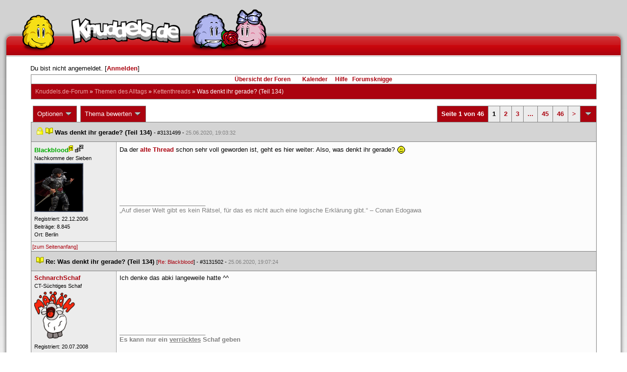

--- FILE ---
content_type: text/html; charset=latin1
request_url: https://forum.knuddels.de/ubbthreads.php?ubb=showflat&Number=3134870&page=1
body_size: 12702
content:
<!DOCTYPE HTML PUBLIC "-//W3C//DTD HTML 4.01//EN" "http://www.w3.org/TR/html4/strict.dtd">
<html>
<head>
	<title>Was denkt ihr gerade? (Teil 134) - Knuddels.de-Forum</title>
	<script type="text/javascript">
        var gaProperty = 'UA-34185161-1';

        // Disable tracking if the opt-out cookie exists.
        var disableStr = 'ga-disable-' + gaProperty;
        if (document.cookie.indexOf(disableStr + '=true') > -1) {
            window[disableStr] = true;
        }
    </script>
<script type="text/javascript">
var _gaq = _gaq || [];
_gaq.push(['_setAccount', 'UA-34185161-1']);
_gaq.push(['_addIgnoredRef', 'knuddel']);
_gaq.push(['_setDomainName', 'knuddels.de']);
_gaq.push(['_anonymizeIp', true]);
_gaq.push(['_trackPageview']);
</script>

<link rel="stylesheet" type="text/css" href="/styles/knigge.css">
<link rel="stylesheet" type="text/css" href="/styles/notepad.css">
<style type='text/css'>
<!--
td.post-content div.post_inner div img {
  vertical-align: bottom !important;
}

td.post-content div.post_inner div img[align=left] {
  margin: 0.5em 0.5em 0.5em 0 !important;
}

td.post-content div.post_inner div img[align=right] {
  margin: 0.5em 0 0.5em 0.5em !important;
}

table.statistiktable {
  border-collapse: collapse;
}

table.statistiktable tr,
table.statistiktable td {
  vertical-align: top;
}

table.statistiktable td {
  padding:  0.2em;
  border-top: 1px solid black;
}

table.statistiktable td.empty {
  border-top: 0px !important;
  width: 1.5em;
}

table.statistiktable td.category {
  border-top: 0px !important;
  font-size: 110%;
  font-weight: bold;
}

tr.notepad_notes_exist td {
  background-image: url('/images/general/default/diagonal%20stripes.gif') ;
  background-repeat: repeat;
}

abbr {
  border-bottom: 1px dotted #aaa !important;
  cursor:        help !important;
}

.globalmodname { color: #104e8b !important; }

img[title="Forumssprecher"] {
	display: none;
}

.profile_career {
  background-color:#F7F7F7;
  border:1px solid #808080;
  padding: 4px;
}
-->
</style><meta name="robots" content="index, follow">
	
	
	<!-- URI:  -->
	<meta http-equiv="Content-Type" content="text/html; charset=latin1" >
	<link rel="stylesheet" href="/styles/Knuddels_Red_1421168283.css?v=7.3.1" type="text/css" >
	<link rel="stylesheet" href="/styles/common.css?v=7.3.1" type="text/css" >
	<link rel="shortcut icon" href="/images/general/default/favicon.ico" >
	
	<script type="text/javascript">
		// <![CDATA[
		var baseurl		= "";
		var fullurl		= "https://forum.knuddels.de";
		var script		= "https://forum.knuddels.de/ubbthreads.php";
		var imagedir		= "general/default";
		var myUid		= '';
		var submitClicked 	= "Dein Beitrag ist bereits abgeschickt. Der Absenden-Knopf ist nun deaktiviert.";
		var open_block		= new Image();
		open_block.src		= baseurl + "/images/general/default/toggle_open.gif";
		var closed_block	= new Image();
		closed_block.src	= baseurl + "/images/general/default/toggle_closed.gif";
		var loadingpreview	= "Lade Vorschau";
		var today		= '23';
		var s_priv		= '';
		var safetyCheckText     = "Sind Sie sicher?";
		var user_time_format    = "";
		var forum_sessioncookie = "de_ubbt_mysess";
		var all_replies_in_one_window = "" == "common_window";
		// ]]>
	</script>
		<script type="text/javascript" src="/ubb_js/ubb_jslib.js?v=7.3.1"></script>
		<script type="text/javascript" src="/ubb_js/notepad.js?v=7.3.1"></script>
		<script type="text/javascript" src="/ubb_js/startup.js?v=7.3.1"></script>
		<script type="text/javascript" src="/ubb_js/showflat.js?v=7.3.1"></script>
		<script type="text/javascript" src="/ubb_js/image.js?v=7.3.1"></script>
		<script type="text/javascript" src="/ubb_js/quickquote.js?v=7.3.1"></script>
		<!-- wrapper-layout css -->
	<meta http-equiv="content-type" content="text/html; charset=utf-8">
	<meta name="description" content="Knuddels.de der Chat: Chatten, Flirten & Verlieben">
	<meta name="keywords" content="forum,threads,topics,user,hilfe,faqchat,chatten,online chat,flirt,single,flirtchat,kontakt,kostenlos,spiele,billard chat,liebe,singles,partner,blind,date,flirten,kostenlose,homepages,fotos,games,partnersuche,foren,forum,knuddeln,knuddels,knuddelz,chatflirt,kuscheln,knutschen,leidenschaft,freunde,kuss,kÃ¼ssen,reden,zungenkuss,lust,dates,livechat,quiz,hangman,kitzeln,spass,chats,chatter,chaten,mafia,spiel,freude,james,spass,suche,knuddel,knuffeln,room,bar,talk,torten werfen">
	<meta name="author" content="Knuddels">
	<meta name="Copyright" content="Knuddels">
	<meta name="content-language" content="de">
	<meta http-equiv="Content-Script-Type" content="text/javascript">
	<meta http-equiv="Content-Style-Type" content="text/css">
	<link rel="shortcut icon" href="/favicon.ico" type="image/x-icon">
	<meta http-equiv="imagetoolbar" content="no">
	<meta name="MSSmartTagsPreventParsing" content="true">
	<meta http-equiv="expires" content="0">
	<meta name="robots" content="index,follow">
	<meta name="revisit-after" content="5 Days">
	<meta name="doc-class" content="Completed">
	<meta name="Rating" content="General">
	<link href="/sf2/b/reset.css" rel="stylesheet" type="text/css">
	<link href="/sf2/b/default.css" rel="stylesheet" type="text/css">
	<link href="/sf2/m/boxes/boxes.css" rel="stylesheet" type="text/css">
	<script src="/sf2/b/yui3/yui/yui-min.js" type="text/javascript"></script>
	<!-- dynamic yui files -->
	<script src="/sf2/b/base.js" type="text/javascript"></script>
	<!-- specific files -->
	<link href="/sf2/f/forum/forum.css" rel="stylesheet" type="text/css">
	<script src="/sf2/b/popuphint.js" type="text/javascript"></script>

	<!-- END wrapper layout css -->


	<!-- Begin Cookie Consent plugin by Silktide - http://silktide.com/cookieconsent -->
	<script type="text/javascript">
// <![CDATA[
    	window.cookieconsent_options = {
			"message":"Cookies helfen uns bei der Bereitstellung unserer Dienste. Durch die Nutzung unserer Dienste erklÃ¤ren Sie sich damit einverstanden, dass wir Cookies setzen.",
			"dismiss":"OK",
			"learnMore":"Mehr erfahren",
			"link":"https://www.knuddels.de/legal/privacy-policy.html",
			"theme":"https://www.knuddels.de/static/base/css/cookie-consent-theme.css"
		};
// ]]>
	</script>
	<script type="text/javascript" src="//s3.amazonaws.com/cc.silktide.com/cookieconsent.latest.min.js"></script>
	<!-- End Cookie Consent plugin -->

</head>
<body class="variant-de forum"  onclick="if(event.which!=3){clearMenus(event)}" onunload='clearSubmit()'>
<!-- new pos of absolute elements -->
<div style="text-align: left;" id="top">
	
	</div> <!-- end wrapper for popup-scripts -->

<!-- wrapper layout html prefix -->
<!-- begin of main part -->
<div id="kbody">
	<div class="yui-skin-sam" id="yuiconsolecontainer">
	</div>
	<div id="kad1">
		<div id="kad1i" style="width:950px;">
		</div>
	</div>
	<div id="kdoc" class="yui-t2 kdoc-navidisabled"> <div id="hd">
		<div id="khd">

			<div class="hdbox">
				<div class="l"></div> <div class="r"></div>
				<div class="content">
					<a href="https://www.knuddels.de/" target="_top" title="Knuddels Chat / Chatroom">	<div id="mascot1" class="mascot1 normal"></div>
						<div class="logo"></div>
						<div class="mascot2"></div>
					</a>
					<ul class="hdm">

					<div id="popupbox">
						<div style="margin: 0pt; width: 19px; height: 10px; font-size: 4px;
float: left;"> </div>
						<div style="margin: 3px 0pt 0pt; width: 267px;
height: 62px; font-size: 11px; float: left;" id="popuphint"></div>
						<div style="margin: 13px 0pt 0pt 25px; width: 65px; height: 50px;
font-size: 11px; float: left;" id="popuparrow"></div>
						<div style="height: 4px; font-size: 4px; float: none; clear: both;"></div>
					</div>
				</div>
				<div class="hr"></div>
			</div>

		</div>
	</div>
		<div id="bd1">
			<div id="bd2">
				<div id="bd3">
					<div id="yui-main">
						<div id="yui-main-border"><div class="border"></div></div>
						<div class="yui-b" id="yui-main-content">
							<div id="kmain">
								<div class="forum">
									<!-- BEGIN forum content, end header.template -->
									<!-- END wrapper layout html prefix -->
									

									
									<div id="content">
										
										<!-- here was the popup-boxes code -->
										<div style="margin: 4px 2.5%; width: 95%;">Du bist nicht angemeldet. [<a href="/ubbthreads.php?ubb=login">Anmelden</a>]
																					</div>

										<table align="center" width="95%" cellpadding="0" cellspacing="0">
											<tr>
												<td>
													<table width="100%" class="t_outer" cellpadding="0" cellspacing="0">
<tr>
<td>
<table width="100%" class="t_inner" cellpadding="0" cellspacing="1">
											<tr>
												<td class="navigation">
													
																																																				<a href="/ubbthreads.php?ubb=cfrm">&Uuml;bersicht der Foren</a> &nbsp;&nbsp;
																											 &nbsp;&nbsp;&nbsp;
																												<a href="/ubbthreads.php?ubb=calendar">Kalender</a> &nbsp;&nbsp;&nbsp;
														
														<a href="/ubbthreads.php?ubb=hilfe">Hilfe</a>&nbsp;&nbsp;

														<a href="/ubbthreads.php?ubb=showflat&amp;Number=338550">Forumsknigge</a>
												</td>
											</tr>
											<tr>
												<td class="breadcrumbs">
				<span style="float:left">
																			 <a href="/ubbthreads.php?ubb=cfrm">Knuddels.de-Forum</a> &raquo; <a href="/ubbthreads.php?ubb=cfrm&amp;c=2">Themen des Alltags</a> &raquo; <a href="/ubbthreads.php?ubb=postlist&amp;Board=54">Kettenthreads</a> &raquo; <h1 style="display: inline; font-size: inherit; font-weight: inherit">Was denkt ihr gerade? (Teil 134)</h1>
												</span>
												</td>
											</tr>
											</table>
</td>
</tr>
</table>


											</td>
											</tr>
											<tr>
												<td>
													<table width="100%" cellpadding="0" cellspacing="0" style="margin-top: -5px">

<tr><td width="100%" class="body_col" valign="top">

<script type="text/javascript">
<!--
var lang = new Object();
lang['NOTES'] = "Notizen";
lang['ERROR_RESPONSE_XML_EMPTY'] = "Antwort-XML war leer!";
lang['ERROR_NO_POST_ID'] = "Antwort-XML enthält keinen Post-ID!";
lang['ERROR_NO_RESULT'] = "Antwort-XML enthält kein result!";
lang['ERROR_INVALID_POST_ID'] = "Ungültiger POST-ID!";
lang['PLEASE_WAIT'] = "Bitte warten";
lang['BUTT_CANCEL'] = "Abbrechen";
lang['ERROR_ADDING_NOTE_FAILED'] = "Beim Hinzufügen ist ein Fehler aufgetreten!";
lang['ERROR_CHANGING_NOTE_FAILED'] = "Beim Hinzufügen ist ein Fehler aufgetreten!";
lang['ERROR_DELETING_NOTE_FAILED'] = "Beim Löschen ist ein Fehler aufgetreten!";
lang['ERROR_CHANGE_NOT_ALLOWED'] = "Sie dürfen diese Notiz nicht (mehr) bearbeiten!";
lang['ERROR_DELETE_NOT_ALLOWED'] = "Sie dürfen diese Notiz nicht (mehr) löschen!";
lang['ERROR_NOTE_BODY_EMPTY'] = "Eine Notiz muss immer Text enthalten!";
lang['ERROR_NO_NOTE_BODY_TRANSMITTED'] = "Fehler: Es wurde kein Notiz-Inhalt übertragen!";
lang['NOTEPAD_NOTE_DELETED'] = "Notiz wurde gelöscht.";
lang['ERROR_SERVER_FORGOT_NOTE'] = "Server-Antwort enthielt keine Notiz! Bitte laden Sie die Seite neu.";
lang['NOTE_LAST_MODIFIED_BY'] = "zuletzt geändert von";
lang['NOTE_LAST_MODIFIED_AT'] = "am";
lang['BUTT_SUBMIT'] = "Absenden";
lang['NO_POPUPS_POSSIBLE'] = "Das Popup konnte nicht geöffnet werden. Bitte überprüfe die Einstellungen deines Browsers und erlaube Popups für das Forum, wenn du die Funktion 'Schnellzitate in gemeinsamem Fenster für alle Threads öffnen' benutzen möchtest!";

var notepad_add_post_notes = 0;
var edit_any_post_notepad = 0;
-->
</script>


<div id="overlaynotepad_overlay" class="overlaynotepad_overlay" style="display: none;"></div>
<div id="overlaynotepad" class="overlaynotepad" style="display: none;"></div>

<div class="controlcontainer">
<div style="float: right;">
<table class="t_standard pagination">
<tr>
<td class="tdheader">Seite 1 von 46</td>
<td class="alt-1">1</td>
<td class="alt-1"><a href="/ubbthreads.php?ubb=showflat&amp;Number=3134870&amp;page=2" title="Gehe zur Seite 2">2</a></td>
<td class="alt-1"><a href="/ubbthreads.php?ubb=showflat&amp;Number=3134870&amp;page=3" title="Gehe zur Seite 3">3</a></td>
<td class="alt-1"><a href="/ubbthreads.php?ubb=showflat&amp;Number=3134870&amp;page=24" title="Gehe zur Seite 24">...</a></td>
<td class="alt-1"><a href="/ubbthreads.php?ubb=showflat&amp;Number=3134870&amp;page=45" title="Gehe zur Seite 45">45</a></td>
<td class="alt-1"><a href="/ubbthreads.php?ubb=showflat&amp;Number=3134870&amp;page=46" title="Gehe zur Seite 46">46</a></td>
<td class="alt-1"><a href="/ubbthreads.php?ubb=showflat&amp;Number=3134870&amp;page=2" title="Gehe zur Seite 2">&gt;</a></td>
<td class="tdheader" align="center" style="cursor: pointer" id="pagination_0_control" onclick="showHideMenu('pagination_0_control','pagination_0_popup')" title="Gehe zur Seite..."><img style="vertical-align: middle" src="/images/general/default/toggle_open.gif" alt="" /></td>
</tr>
</table>
</div>
<div id="pagination_0_popup" style="display: none;">
<table class="popup_menu">
<tr><td nowrap='nowrap' class="popup_menu_header">
Gehe zur Seite...
</td></tr>
<tr>
<td class="popup_menu_content noclose" valign="middle">
<label><input type="text" name="gotopaginate" id="gotopagination_0" size="4" class="form-input" /> <input type="submit" name="textsearch" value="Los" onclick="goto_page('showflat&amp;Number=3134870&amp;page=','gotopagination_0'); return false;" class="form-button" /></label>
</td>
</tr>
</table>
</div>
</div>
<table cellpadding="0" cellspacing="0" class="controlcontainer">
<tr>


<td style="padding-right: 3px;">
<table class="t_standard">
<tr>
<td class="tdheader" style="cursor: pointer" id="options_control" onclick="showHideMenu('options_control','options_popup')">
Optionen <img style="vertical-align: middle" src="/images/general/default/toggle_open.gif" alt="" />
</td>
</tr>
</table>

</td>

<td style="padding-right: 3px;">
<table class="t_standard">
<tr>
<td class="tdheader" style="cursor: pointer" id="rating_control" onclick="showHideMenu('rating_control','rating_popup')">
Thema bewerten <img style="vertical-align: middle" src="/images/general/default/toggle_open.gif" alt="" />
</td>
</tr>
</table>
</td>


</tr>
</table>

<table width="100%" class="t_outer noymargins" cellpadding="0" cellspacing="0" >
  <tr>
    <td>
      <table width="100%" class="t_inner noymargins" cellpadding="0" cellspacing="0" id="actualthreadcontent">
        
<tr id="Post3131499">
        <td colspan="2" class="subjecttable">
                      <img src="/images/general/default/lock.gif" alt="" />
                                <a href="/ubbthreads.php?ubb=showflat&amp;Number=3131499#Post3131499"
              ><img src="/images/icons/default/book.gif" alt="" /></a>
          <b>Was denkt ihr gerade? (Teil 134)</b>
                      
                    <span class="small">
          
            - <span id="number3131499">#3131499</span> - <span class="date">25.06.2020, 19:03:32</span>
          </span>
        </td>
      </tr>

      <tr>
        <td width="15%" valign="top" class="author-content" style="max-width:200px;">
          <b><span id="menu_control_3131499"><a href="javascript:void(0);" onclick="showHideMenu('menu_control_3131499','profile_popup_3131499');"><span style="color: #00aa00"><span style="word-wrap: break-word">Blackblood</span></span></a><img src='/images/general/default/mod.gif' alt='Moderator' title='Moderator' border='0' /> <img src='/images/general/default/inactive.gif' alt='inaktiv' title='inaktiv' border='0' /></span></b> 
                    <span class="small">
                                      <br />
              &#8203;Nachkomme der Sieben
                                    <br />
            <img src="/images/avatars/uploads/818659.jpg" alt="" width="100" height="100" class="avatar" />
            <br />
            Registriert:  22.12.2006
                          <br />
              Beitr&auml;ge: 8.845
                                      <br />
              Ort: Berlin
                                  </span>
        </td>
        <td width="85%" class="post-content"
                    valign="top">
          <div class="post_inner">
            <div id="body0">Da der <a href="https://forum.knuddels.de/ubbthreads.php?ubb=showflat&amp;Number=3131500#Post3131500"  rel="nofollow" target="_blank">alte Thread</a> schon sehr voll geworden ist, geht es hier weiter: Also, was denkt ihr gerade? <img src="/images/graemlins/default/smile.gif" alt=":-)" title="glücklich" height="18" width="18" /></div>
            

            
       	                              <div class="signature">_________________________<br />„Auf dieser Welt gibt es kein Rätsel, für das es nicht auch eine logische Erklärung gibt.“ – Conan Edogawa<br /></div>
                        <br />
          </div>
        </td>
      </tr>
      <tr>
        <td class="post_top_link" valign="bottom">
          <a href="#top">[zum Seitenanfang]</a>
        </td>
        <td class="post-options" valign="bottom" align="right">
          &nbsp;
        </td>
      </tr>

  
<tr id="Post3131502">
        <td colspan="2" class="subjecttable">
                                <a href="/ubbthreads.php?ubb=showflat&amp;Number=3131502#Post3131502"
              ><img src="/images/icons/default/book.gif" alt="" /></a>
          <b>Re: Was denkt ihr gerade? (Teil 134)</b>
                    <span class="small">
          [<a href="/ubbthreads.php?ubb=showflat&amp;Number=3131499#Post3131499" target="_blank"  rel="nofollow">Re: Blackblood</a>]
            - <span id="number3131502">#3131502</span> - <span class="date">25.06.2020, 19:07:24</span>
          </span>
        </td>
      </tr>

      <tr>
        <td width="15%" valign="top" class="author-content" style="max-width:200px;">
          <b><span id="menu_control_3131502"><a href="javascript:void(0);" onclick="showHideMenu('menu_control_3131502','profile_popup_3131502');"><span style="word-wrap: break-word">SchnarchSchaf</span></a></span></b> 
                    <span class="small">
                                      <br />
              CT-S&uuml;&#8203;chtig&#8203;es Sc&#8203;haf&#8203;
                                    <br />
            <img src="/images/avatars/uploads/1205820.gif" alt="" width="85" height="100" class="avatar" />
            <br />
            Registriert:  20.07.2008
                          <br />
              Beitr&auml;ge: 262
                                      <br />
              Ort: Medamana
                                  </span>
        </td>
        <td width="85%" class="post-content"
                    valign="top">
          <div class="post_inner">
            <div id="body1">Ich denke das abki langeweile hatte ^^</div>
            

            
       	                              <div class="signature">_________________________<br /><span style="font-weight: bold">Es kann nur ein <span style="text-decoration: underline">verrücktes</span> Schaf geben</span><br /><br /><div class="ubbcode-block"><div class="ubbcode-header">Zitat:</div><div class="ubbcode-body"><span style="font-weight: bold"><span style="color: red">„Ich bin um 9 zurück. Und kratz‘ die Katze von der Wand!“</span></span></div></div></div>
                        <br />
          </div>
        </td>
      </tr>
      <tr>
        <td class="post_top_link" valign="bottom">
          <a href="#top">[zum Seitenanfang]</a>
        </td>
        <td class="post-options" valign="bottom" align="right">
          &nbsp;
        </td>
      </tr>

<tr id="Post3131508">
        <td colspan="2" class="subjecttable">
                                <a href="/ubbthreads.php?ubb=showflat&amp;Number=3131508#Post3131508"
              ><img src="/images/icons/default/book.gif" alt="" /></a>
          <b>Re: Was denkt ihr gerade? (Teil 134)</b>
                    <span class="small">
          [<a href="/ubbthreads.php?ubb=showflat&amp;Number=3131502#Post3131502" target="_blank"  rel="nofollow">Re: SchnarchSchaf</a>]
            - <span id="number3131508">#3131508</span> - <span class="date">25.06.2020, 19:35:44</span>
          </span>
        </td>
      </tr>

      <tr>
        <td width="15%" valign="top" class="author-content" style="max-width:200px;">
          <b><span id="menu_control_3131508"><a href="javascript:void(0);" onclick="showHideMenu('menu_control_3131508','profile_popup_3131508');"><span style="word-wrap: break-word">QueenBeast</span></a></span></b> 
                    <span class="small">
                                                <br />
            <img src="/images/avatars/uploads/2031161.gif" alt="" width="100" height="75" class="avatar" />
            <br />
            Registriert:  22.07.2018
                          <br />
              Beitr&auml;ge: 775
                                              </span>
        </td>
        <td width="85%" class="post-content"
                    valign="top">
          <div class="post_inner">
            <div id="body2">Snickers oder Mars?<br /><br />Der Snickers-Riegel riecht angenehm nussig, Mars hat keinen signifikanten Geruch. Der Geschmack beider Riegel ist sehr süß. Snickers hat einen starken Erdnussgeschmack, gefolgt von karamelligem Nachgeschmack.<br /><br />Ich glaube ich bin überfordert.  <img src="/images/graemlins/default/confused.gif" alt="?-)" title="confused" height="20" width="18" /></div>
            

            
       	                              <div class="signature">_________________________<br />Ein <span style="color: #CC33CC"><span style="font-weight: bold">freundliches Wort</span></span> kostet nichts, und dennoch ist es <span style="color: #CC33CC"> <span style="font-weight: bold">das Schönste</span></span> aller Geschenke.</div>
                        <br />
          </div>
        </td>
      </tr>
      <tr>
        <td class="post_top_link" valign="bottom">
          <a href="#top">[zum Seitenanfang]</a>
        </td>
        <td class="post-options" valign="bottom" align="right">
          &nbsp;
        </td>
      </tr>

<tr id="Post3131534">
        <td colspan="2" class="subjecttable">
                                <a href="/ubbthreads.php?ubb=showflat&amp;Number=3131534#Post3131534"
              ><img src="/images/icons/default/book.gif" alt="" /></a>
          <b>Re: Was denkt ihr gerade? (Teil 134)</b>
                    <span class="small">
          [<a href="/ubbthreads.php?ubb=showflat&amp;Number=3131508#Post3131508" target="_blank"  rel="nofollow">Re: QueenBeast</a>]
            - <span id="number3131534">#3131534</span> - <span class="date">25.06.2020, 22:24:10</span>
          </span>
        </td>
      </tr>

      <tr>
        <td width="15%" valign="top" class="author-content" style="max-width:200px;">
          <b>Der Benny Do</b> 
                    <span class="small">
                                      <br />
              Nicht registriert
                                    <br />
            
            <br />
            
                          <br />
              
                                              </span>
        </td>
        <td width="85%" class="post-content"
                    valign="top">
          <div class="post_inner">
            <div id="body3">Es macht RUMS RUMS RUMS RUMS RUMS RUMS RUMS RUMS RUMS und der Bass <span style="color: green"><span style="font-style: italic">&gt;zensiert&lt;</span></span> der Bass <span style="color: green"><span style="font-style: italic">&gt;zensiert&lt;</span></span> der Bass <span style="color: green"><span style="font-style: italic">&gt;zensiert&lt;</span></span> RUMS RUMS RUMS RUMS RUMS Keiner <span style="color: green"><span style="font-style: italic">&gt;zensiert&lt;</span></span> so gut wie der Bass <span style="color: green"><span style="font-style: italic">&gt;zensiert&lt;</span></span> RUMS RUMS RUMS RUMS RUMS <br />Scheiße dabei ist morgen erst geburtstag aber ich will <span style="color: green"><span style="font-style: italic">&gt;zensiert&lt;</span></span> nein ich will RUMS RUMS RUMS !!!</div>
            

            
       	                  <div style="clear: both;"><span class="edited-wording"><br /><br /><span class="small"><em>Bearbeitet von abki (<span class="date">25.06.2020, 22:51:10</span>)<br />Bearbeitungsgrund: Vulgäre Wortwahl entfernt.</em></span></span></div>
                                    <br />
          </div>
        </td>
      </tr>
      <tr>
        <td class="post_top_link" valign="bottom">
          <a href="#top">[zum Seitenanfang]</a>
        </td>
        <td class="post-options" valign="bottom" align="right">
          &nbsp;
        </td>
      </tr>

<tr id="Post3131541">
        <td colspan="2" class="subjecttable">
                                <a href="/ubbthreads.php?ubb=showflat&amp;Number=3131541#Post3131541"
              ><img src="/images/icons/default/book.gif" alt="" /></a>
          <b>Re: Was denkt ihr gerade? (Teil 134)</b>
                    <span class="small">
          [<a href="/ubbthreads.php?ubb=showflat&amp;Number=3131534#Post3131534" target="_blank"  rel="nofollow">Re: </a>]
            - <span id="number3131541">#3131541</span> - <span class="date">26.06.2020, 00:25:42</span>
          </span>
        </td>
      </tr>

      <tr>
        <td width="15%" valign="top" class="author-content" style="max-width:200px;">
          <b><span id="menu_control_3131541"><a href="javascript:void(0);" onclick="showHideMenu('menu_control_3131541','profile_popup_3131541');"><span style="word-wrap: break-word">sweet-chica24</span></a></span></b> 
                    <span class="small">
                                      <br />
              &#8203;Meow.
                                    <br />
            <img src="/images/avatars/uploads/1336638.png" alt="" width="99" height="97" class="avatar" />
            <br />
            Registriert:  05.05.2009
                          <br />
              Beitr&auml;ge: 2.541
                                      <br />
              Ort: Nürnberg
                                  </span>
        </td>
        <td width="85%" class="post-content"
                    valign="top">
          <div class="post_inner">
            <div id="body4">Wieso hab ich das nun geladen... das macht mir Hunger.</div>
            

            
       	                              <div class="signature">_________________________<br /><span style="font-style: italic">I escape, but I carry you with me.</span></div>
                        <br />
          </div>
        </td>
      </tr>
      <tr>
        <td class="post_top_link" valign="bottom">
          <a href="#top">[zum Seitenanfang]</a>
        </td>
        <td class="post-options" valign="bottom" align="right">
          &nbsp;
        </td>
      </tr>

<tr id="Post3131581">
        <td colspan="2" class="subjecttable">
                                <a href="/ubbthreads.php?ubb=showflat&amp;Number=3131581#Post3131581"
              ><img src="/images/icons/default/book.gif" alt="" /></a>
          <b>Re: Was denkt ihr gerade? (Teil 134)</b>
                    <span class="small">
          [<a href="/ubbthreads.php?ubb=showflat&amp;Number=3131541#Post3131541" target="_blank"  rel="nofollow">Re: sweet-chica24</a>]
            - <span id="number3131581">#3131581</span> - <span class="date">26.06.2020, 14:54:13</span>
          </span>
        </td>
      </tr>

      <tr>
        <td width="15%" valign="top" class="author-content" style="max-width:200px;">
          <b><span id="menu_control_3131581"><a href="javascript:void(0);" onclick="showHideMenu('menu_control_3131581','profile_popup_3131581');"><span style="color: #00aa00"><span style="word-wrap: break-word">Plueschzombie</span></span></a><img src='/images/general/default/mod.gif' alt='Moderator' title='Moderator' border='0' /></span></b> 
                    <span class="small">
                                      <br />
              &#8203;Kr&uuml;mel.
                                    <br />
            <img src="/images/avatars/uploads/1990893.jpg" alt="" width="100" height="100" class="avatar" />
            <br />
            Registriert:  15.10.2017
                          <br />
              Beitr&auml;ge: 951
                                              </span>
        </td>
        <td width="85%" class="post-content"
                    valign="top">
          <div class="post_inner">
            <div id="body5">Paar Stündchen noch schlafen &amp; dann heißt es Nachtdienst..</div>
            

            
       	                              <div class="signature">_________________________<br />» aspera ad astra «</div>
                        <br />
          </div>
        </td>
      </tr>
      <tr>
        <td class="post_top_link" valign="bottom">
          <a href="#top">[zum Seitenanfang]</a>
        </td>
        <td class="post-options" valign="bottom" align="right">
          &nbsp;
        </td>
      </tr>

<tr id="Post3131625">
        <td colspan="2" class="subjecttable">
                                <a href="/ubbthreads.php?ubb=showflat&amp;Number=3131625#Post3131625"
              ><img src="/images/icons/default/book.gif" alt="" /></a>
          <b>Re: Was denkt ihr gerade? (Teil 134)</b>
                    <span class="small">
          [<a href="/ubbthreads.php?ubb=showflat&amp;Number=3131581#Post3131581" target="_blank"  rel="nofollow">Re: Plueschzombie</a>]
            - <span id="number3131625">#3131625</span> - <span class="date">26.06.2020, 22:51:51</span>
          </span>
        </td>
      </tr>

      <tr>
        <td width="15%" valign="top" class="author-content" style="max-width:200px;">
          <b><span id="menu_control_3131625"><a href="javascript:void(0);" onclick="showHideMenu('menu_control_3131625','profile_popup_3131625');"><span style="color: #00aa00"><span style="word-wrap: break-word">Saxophant</span></span></a></span></b> 
                    <span class="small">
                                                <br />
            <img src="/images/avatars/uploads/1655916.png" alt="" width="99" height="100" class="avatar" />
            <br />
            Registriert:  02.12.2011
                          <br />
              Beitr&auml;ge: 4.938
                                      <br />
              Ort: RLP
                                  </span>
        </td>
        <td width="85%" class="post-content"
                    valign="top">
          <div class="post_inner">
            <div id="body6">Warum muss man Dinge lernen? Kann das nicht einfach instinktiv verankert sein?</div>
            

            
       	                            <br />
          </div>
        </td>
      </tr>
      <tr>
        <td class="post_top_link" valign="bottom">
          <a href="#top">[zum Seitenanfang]</a>
        </td>
        <td class="post-options" valign="bottom" align="right">
          &nbsp;
        </td>
      </tr>

<tr id="Post3131634">
        <td colspan="2" class="subjecttable">
                                <a href="/ubbthreads.php?ubb=showflat&amp;Number=3131634#Post3131634"
              ><img src="/images/icons/default/book.gif" alt="" /></a>
          <b>Re: Was denkt ihr gerade? (Teil 134)</b>
                    <span class="small">
          [<a href="/ubbthreads.php?ubb=showflat&amp;Number=3131625#Post3131625" target="_blank"  rel="nofollow">Re: Saxophant</a>]
            - <span id="number3131634">#3131634</span> - <span class="date">27.06.2020, 09:04:26</span>
          </span>
        </td>
      </tr>

      <tr>
        <td width="15%" valign="top" class="author-content" style="max-width:200px;">
          <b><span id="menu_control_3131634"><a href="javascript:void(0);" onclick="showHideMenu('menu_control_3131634','profile_popup_3131634');"><span style="word-wrap: break-word">Niveauvoll</span></a></span></b> 
                    <span class="small">
                                      <br />
              &#8203;Susitionell.
                                    <br />
            <img src="/images/avatars/uploads/1781744.jpg" alt="" width="100" height="100" class="avatar" />
            <br />
            Registriert:  16.04.2014
                          <br />
              Beitr&auml;ge: 864
                                              </span>
        </td>
        <td width="85%" class="post-content"
                    valign="top">
          <div class="post_inner">
            <div id="body7">Die Gespräche von vier Grundschülern  morgens um halb sieben haben sehr viel mehr Niveau als ein Interview von Donald Trump.<br /><br />Exklusiv für Sie an einem Samstag getestet.</div>
            

            
       	                              <div class="signature">_________________________<br />Künstliche Intelligenz ist kein Schutz vor natürlicher Dummheit.</div>
                        <br />
          </div>
        </td>
      </tr>
      <tr>
        <td class="post_top_link" valign="bottom">
          <a href="#top">[zum Seitenanfang]</a>
        </td>
        <td class="post-options" valign="bottom" align="right">
          &nbsp;
        </td>
      </tr>

<tr id="Post3131644">
        <td colspan="2" class="subjecttable">
                                <a href="/ubbthreads.php?ubb=showflat&amp;Number=3131644#Post3131644"
              ><img src="/images/icons/default/book.gif" alt="" /></a>
          <b>Re: Was denkt ihr gerade? (Teil 134)</b>
                    <span class="small">
          [<a href="/ubbthreads.php?ubb=showflat&amp;Number=3131634#Post3131634" target="_blank"  rel="nofollow">Re: Niveauvoll</a>]
            - <span id="number3131644">#3131644</span> - <span class="date">27.06.2020, 12:44:54</span>
          </span>
        </td>
      </tr>

      <tr>
        <td width="15%" valign="top" class="author-content" style="max-width:200px;">
          <b><span id="menu_control_3131644"><a href="javascript:void(0);" onclick="showHideMenu('menu_control_3131644','profile_popup_3131644');"><span style="word-wrap: break-word">root</span></a></span></b> 
                    <span class="small">
                                                <br />
            <img src="/images/avatars/uploads/1596756.png" alt="" width="100" height="100" class="avatar" />
            <br />
            Registriert:  19.03.2011
                          <br />
              Beitr&auml;ge: 1.812
                                              </span>
        </td>
        <td width="85%" class="post-content"
                    valign="top">
          <div class="post_inner">
            <div id="body8">Gelesen, dass Niveauvoll kommentiert hat. Gedanke: &quot;Susi lebt ja doch noch!&quot;</div>
            

            
       	                              <div class="signature">_________________________<br /><span style="color: grey">/</span></div>
                        <br />
          </div>
        </td>
      </tr>
      <tr>
        <td class="post_top_link" valign="bottom">
          <a href="#top">[zum Seitenanfang]</a>
        </td>
        <td class="post-options" valign="bottom" align="right">
          &nbsp;
        </td>
      </tr>

<tr id="Post3131649">
        <td colspan="2" class="subjecttable">
                                <a href="/ubbthreads.php?ubb=showflat&amp;Number=3131649#Post3131649"
              ><img src="/images/icons/default/book.gif" alt="" /></a>
          <b>Re: Was denkt ihr gerade? (Teil 134)</b>
                    <span class="small">
          [<a href="/ubbthreads.php?ubb=showflat&amp;Number=3131644#Post3131644" target="_blank"  rel="nofollow">Re: root</a>]
            - <span id="number3131649">#3131649</span> - <span class="date">27.06.2020, 14:41:29</span>
          </span>
        </td>
      </tr>

      <tr>
        <td width="15%" valign="top" class="author-content" style="max-width:200px;">
          <b>renelovesvany</b> 
                    <span class="small">
                                      <br />
              Nicht registriert
                                    <br />
            
            <br />
            
                          <br />
              
                                              </span>
        </td>
        <td width="85%" class="post-content"
                    valign="top">
          <div class="post_inner">
            <div id="body9">Frage mich aktuell, wann es endlich, wie angekündigt, schneit. </div>
            

            
       	                  <div style="clear: both;"><span class="edited-wording"><br /><br /><span class="small"><em>Bearbeitet von renelovesvany (<span class="date">27.06.2020, 14:42:16</span>)</em></span></span></div>
                                    <br />
          </div>
        </td>
      </tr>
      <tr>
        <td class="post_top_link" valign="bottom">
          <a href="#top">[zum Seitenanfang]</a>
        </td>
        <td class="post-options" valign="bottom" align="right">
          &nbsp;
        </td>
      </tr>

<tr id="Post3131651">
        <td colspan="2" class="subjecttable">
                                <a href="/ubbthreads.php?ubb=showflat&amp;Number=3131651#Post3131651"
              ><img src="/images/icons/default/book.gif" alt="" /></a>
          <b>Re: Was denkt ihr gerade? (Teil 134)</b>
                    <span class="small">
          [<a href="/ubbthreads.php?ubb=showflat&amp;Number=3131649#Post3131649" target="_blank"  rel="nofollow">Re: </a>]
            - <span id="number3131651">#3131651</span> - <span class="date">27.06.2020, 15:35:12</span>
          </span>
        </td>
      </tr>

      <tr>
        <td width="15%" valign="top" class="author-content" style="max-width:200px;">
          <b><span id="menu_control_3131651"><a href="javascript:void(0);" onclick="showHideMenu('menu_control_3131651','profile_popup_3131651');"><span style="word-wrap: break-word">xX Liil Welle &lt;33 Xx</span></a></span></b> 
                    <span class="small">
                                      <br />
              &#8203;One love.
                                    <br />
            <img src="/images/avatars/uploads/1355625.jpg" alt="" width="100" height="75" class="avatar" />
            <br />
            Registriert:  22.06.2009
                          <br />
              Beitr&auml;ge: 3.963
                                              </span>
        </td>
        <td width="85%" class="post-content"
                    valign="top">
          <div class="post_inner">
            <div id="body10"><br />Ein neues Handy, einen Durchschnitt von 1,0 und mein Führerschein den ich jetzt anfangen kann. Was für eine geile Woche, abgesehen von meinem Auto das nicht mehr will. <img src="/images/graemlins/default/laugh.gif" alt=":-D" title="lach" height="18" width="18" /></div>
            

            
       	                            <br />
          </div>
        </td>
      </tr>
      <tr>
        <td class="post_top_link" valign="bottom">
          <a href="#top">[zum Seitenanfang]</a>
        </td>
        <td class="post-options" valign="bottom" align="right">
          &nbsp;
        </td>
      </tr>

<tr id="Post3131657">
        <td colspan="2" class="subjecttable">
                                <a href="/ubbthreads.php?ubb=showflat&amp;Number=3131657#Post3131657"
              ><img src="/images/icons/default/book.gif" alt="" /></a>
          <b>Re: Was denkt ihr gerade? (Teil 134)</b>
                    <span class="small">
          [<a href="/ubbthreads.php?ubb=showflat&amp;Number=3131651#Post3131651" target="_blank"  rel="nofollow">Re: xX Liil Welle &lt;33 Xx</a>]
            - <span id="number3131657">#3131657</span> - <span class="date">27.06.2020, 17:06:20</span>
          </span>
        </td>
      </tr>

      <tr>
        <td width="15%" valign="top" class="author-content" style="max-width:200px;">
          <b><span id="menu_control_3131657"><a href="javascript:void(0);" onclick="showHideMenu('menu_control_3131657','profile_popup_3131657');"><span style="color: #00aa00"><span style="word-wrap: break-word">Plueschzombie</span></span></a><img src='/images/general/default/mod.gif' alt='Moderator' title='Moderator' border='0' /></span></b> 
                    <span class="small">
                                      <br />
              &#8203;Kr&uuml;mel.
                                    <br />
            <img src="/images/avatars/uploads/1990893.jpg" alt="" width="100" height="100" class="avatar" />
            <br />
            Registriert:  15.10.2017
                          <br />
              Beitr&auml;ge: 951
                                              </span>
        </td>
        <td width="85%" class="post-content"
                    valign="top">
          <div class="post_inner">
            <div id="body11">Es geht voran! <img src="/images/graemlins/default/laugh.gif" alt=":-D" title="lach" height="18" width="18" /> &lt;3</div>
            

            
       	                              <div class="signature">_________________________<br />» aspera ad astra «</div>
                        <br />
          </div>
        </td>
      </tr>
      <tr>
        <td class="post_top_link" valign="bottom">
          <a href="#top">[zum Seitenanfang]</a>
        </td>
        <td class="post-options" valign="bottom" align="right">
          &nbsp;
        </td>
      </tr>

<tr id="Post3131669">
        <td colspan="2" class="subjecttable">
                                <a href="/ubbthreads.php?ubb=showflat&amp;Number=3131669#Post3131669"
              ><img src="/images/icons/default/book.gif" alt="" /></a>
          <b>Re: Was denkt ihr gerade? (Teil 134)</b>
                    <span class="small">
          [<a href="/ubbthreads.php?ubb=showflat&amp;Number=3131657#Post3131657" target="_blank"  rel="nofollow">Re: Plueschzombie</a>]
            - <span id="number3131669">#3131669</span> - <span class="date">27.06.2020, 20:11:31</span>
          </span>
        </td>
      </tr>

      <tr>
        <td width="15%" valign="top" class="author-content" style="max-width:200px;">
          <b><span id="menu_control_3131669"><a href="javascript:void(0);" onclick="showHideMenu('menu_control_3131669','profile_popup_3131669');"><span style="word-wrap: break-word">CreativeChaos</span></a></span></b> 
                    <span class="small">
                                      <br />
              &#8203;Chaotisches Menschenkind
                                    <br />
            
            <br />
            Registriert:  29.12.2006
                          <br />
              Beitr&auml;ge: 793
                                              </span>
        </td>
        <td width="85%" class="post-content"
                    valign="top">
          <div class="post_inner">
            <div id="body12">Hachja.</div>
            

            
       	                              <div class="signature">_________________________<br />Da wo die Sprache aufhört,<br />fängt die Musik an!</div>
                        <br />
          </div>
        </td>
      </tr>
      <tr>
        <td class="post_top_link" valign="bottom">
          <a href="#top">[zum Seitenanfang]</a>
        </td>
        <td class="post-options" valign="bottom" align="right">
          &nbsp;
        </td>
      </tr>

<tr id="Post3131747">
        <td colspan="2" class="subjecttable">
                                <a href="/ubbthreads.php?ubb=showflat&amp;Number=3131747#Post3131747"
              ><img src="/images/icons/default/book.gif" alt="" /></a>
          <b>Re: Was denkt ihr gerade? (Teil 134)</b>
                    <span class="small">
          [<a href="/ubbthreads.php?ubb=showflat&amp;Number=3131669#Post3131669" target="_blank"  rel="nofollow">Re: CreativeChaos</a>]
            - <span id="number3131747">#3131747</span> - <span class="date">28.06.2020, 22:28:41</span>
          </span>
        </td>
      </tr>

      <tr>
        <td width="15%" valign="top" class="author-content" style="max-width:200px;">
          <b><span id="menu_control_3131747"><a href="javascript:void(0);" onclick="showHideMenu('menu_control_3131747','profile_popup_3131747');"><span style="word-wrap: break-word">Ich atme ein und RASTE AUS</span></a></span></b> 
                    <span class="small">
                                                <br />
            
            <br />
            Registriert:  17.12.2020
                          <br />
              Beitr&auml;ge: 3.475
                                              </span>
        </td>
        <td width="85%" class="post-content"
                    valign="top">
          <div class="post_inner">
            <div id="body13">Zum Glück geht die Arbeitszeit nicht so schnell rum wie der Urlaub.. sonst wäre ich schon Renter oder tot.</div>
            

            
       	                              <div class="signature">_________________________<br />Wenn man nicht über Tote redet, sterben sie zweimal. </div>
                        <br />
          </div>
        </td>
      </tr>
      <tr>
        <td class="post_top_link" valign="bottom">
          <a href="#top">[zum Seitenanfang]</a>
        </td>
        <td class="post-options" valign="bottom" align="right">
          &nbsp;
        </td>
      </tr>

<tr id="Post3131758">
        <td colspan="2" class="subjecttable">
                                <a href="/ubbthreads.php?ubb=showflat&amp;Number=3131758#Post3131758"
              ><img src="/images/icons/default/book.gif" alt="" /></a>
          <b>Re: Was denkt ihr gerade? (Teil 134)</b>
                    <span class="small">
          [<a href="/ubbthreads.php?ubb=showflat&amp;Number=3131747#Post3131747" target="_blank"  rel="nofollow">Re: </a>]
            - <span id="number3131758">#3131758</span> - <span class="date">28.06.2020, 23:55:43</span>
          </span>
        </td>
      </tr>

      <tr>
        <td width="15%" valign="top" class="author-content" style="max-width:200px;">
          <b><span id="menu_control_3131758"><a href="javascript:void(0);" onclick="showHideMenu('menu_control_3131758','profile_popup_3131758');"><span style="word-wrap: break-word">Soffel</span></a></span></b> 
                                          <span class="small">
                                                <br />
            <img src="/images/avatars/uploads/1459829.png" alt="" width="100" height="100" class="avatar" />
            <br />
            Registriert:  10.02.2010
                          <br />
              Beitr&auml;ge: 3.912
                                              </span>
        </td>
        <td width="85%" class="post-content"
                    valign="top">
          <div class="post_inner">
            <div id="body14">Achso Flirt wird von 250 auf 150 runtergesetzt, aber Ladies only mit 450 Leuten in einem einzigen Channel ist okay.</div>
            

            
       	                            <br />
          </div>
        </td>
      </tr>
      <tr>
        <td class="post_top_link" valign="bottom">
          <a href="#top">[zum Seitenanfang]</a>
        </td>
        <td class="post-options" valign="bottom" align="right">
          &nbsp;
        </td>
      </tr>

<tr id="Post3131796">
        <td colspan="2" class="subjecttable">
                                <a href="/ubbthreads.php?ubb=showflat&amp;Number=3131796#Post3131796"
              ><img src="/images/icons/default/book.gif" alt="" /></a>
          <b>Re: Was denkt ihr gerade? (Teil 134)</b>
                    <span class="small">
          [<a href="/ubbthreads.php?ubb=showflat&amp;Number=3131758#Post3131758" target="_blank"  rel="nofollow">Re: Soffel</a>]
            - <span id="number3131796">#3131796</span> - <span class="date">29.06.2020, 13:20:43</span>
          </span>
        </td>
      </tr>

      <tr>
        <td width="15%" valign="top" class="author-content" style="max-width:200px;">
          <b><span id="menu_control_3131796"><a href="javascript:void(0);" onclick="showHideMenu('menu_control_3131796','profile_popup_3131796');"><span style="color: #00aa00"><span style="word-wrap: break-word">Plueschzombie</span></span></a><img src='/images/general/default/mod.gif' alt='Moderator' title='Moderator' border='0' /></span></b> 
                    <span class="small">
                                      <br />
              &#8203;Kr&uuml;mel.
                                    <br />
            <img src="/images/avatars/uploads/1990893.jpg" alt="" width="100" height="100" class="avatar" />
            <br />
            Registriert:  15.10.2017
                          <br />
              Beitr&auml;ge: 951
                                              </span>
        </td>
        <td width="85%" class="post-content"
                    valign="top">
          <div class="post_inner">
            <div id="body15">Ticketvorverkauf ab 13 Uhr und dann ist Hamburg nicht dabei, weil die Seite es nicht hinbekommt alle Städte gleichzeitig freizuschalten.. nervig.</div>
            

            
       	                              <div class="signature">_________________________<br />» aspera ad astra «</div>
                        <br />
          </div>
        </td>
      </tr>
      <tr>
        <td class="post_top_link" valign="bottom">
          <a href="#top">[zum Seitenanfang]</a>
        </td>
        <td class="post-options" valign="bottom" align="right">
          &nbsp;
        </td>
      </tr>

<tr id="Post3131797">
        <td colspan="2" class="subjecttable">
                                <a href="/ubbthreads.php?ubb=showflat&amp;Number=3131797#Post3131797"
              ><img src="/images/icons/default/book.gif" alt="" /></a>
          <b>Re: Was denkt ihr gerade? (Teil 134)</b>
                    <span class="small">
          [<a href="/ubbthreads.php?ubb=showflat&amp;Number=3131796#Post3131796" target="_blank"  rel="nofollow">Re: Plueschzombie</a>]
            - <span id="number3131797">#3131797</span> - <span class="date">29.06.2020, 13:36:57</span>
          </span>
        </td>
      </tr>

      <tr>
        <td width="15%" valign="top" class="author-content" style="max-width:200px;">
          <b><span id="menu_control_3131797"><a href="javascript:void(0);" onclick="showHideMenu('menu_control_3131797','profile_popup_3131797');"><span style="word-wrap: break-word">sweet-chica24</span></a></span></b> 
                    <span class="small">
                                      <br />
              &#8203;Meow.
                                    <br />
            <img src="/images/avatars/uploads/1336638.png" alt="" width="99" height="97" class="avatar" />
            <br />
            Registriert:  05.05.2009
                          <br />
              Beitr&auml;ge: 2.541
                                      <br />
              Ort: Nürnberg
                                  </span>
        </td>
        <td width="85%" class="post-content"
                    valign="top">
          <div class="post_inner">
            <div id="body16">Pro-Tipp: Gegen den Müdigkeitsblues durch viele verschobene Konzerte 2020 hilft es, wenn man sich einfach jede Menge neue Tickets für weitere Konzerte kauft. Macht arm, aber glücklich.</div>
            

            
       	                              <div class="signature">_________________________<br /><span style="font-style: italic">I escape, but I carry you with me.</span></div>
                        <br />
          </div>
        </td>
      </tr>
      <tr>
        <td class="post_top_link" valign="bottom">
          <a href="#top">[zum Seitenanfang]</a>
        </td>
        <td class="post-options" valign="bottom" align="right">
          &nbsp;
        </td>
      </tr>

<tr id="Post3131855">
        <td colspan="2" class="subjecttable">
                                <a href="/ubbthreads.php?ubb=showflat&amp;Number=3131855#Post3131855"
              ><img src="/images/icons/default/book.gif" alt="" /></a>
          <b>Re: Was denkt ihr gerade? (Teil 134)</b>
                    <span class="small">
          [<a href="/ubbthreads.php?ubb=showflat&amp;Number=3131499#Post3131499" target="_blank"  rel="nofollow">Re: Blackblood</a>]
            - <span id="number3131855">#3131855</span> - <span class="date">30.06.2020, 13:43:14</span>
          </span>
        </td>
      </tr>

      <tr>
        <td width="15%" valign="top" class="author-content" style="max-width:200px;">
          <b>Gelöschter Nutzer</b> 
                    <span class="small">
                                      <br />
              Nicht registriert
                                    <br />
            
            <br />
            
                          <br />
              
                                              </span>
        </td>
        <td width="85%" class="post-content"
                    valign="top">
          <div class="post_inner">
            <div id="body17"><span style="font-style: italic">People who boast about their IQ are losers.</span> (Stephen Hawking) <img src="/images/graemlins/default/smile.gif" alt=":-)" title="glücklich" height="18" width="18" /></div>
            

            
       	                            <br />
          </div>
        </td>
      </tr>
      <tr>
        <td class="post_top_link" valign="bottom">
          <a href="#top">[zum Seitenanfang]</a>
        </td>
        <td class="post-options" valign="bottom" align="right">
          &nbsp;
        </td>
      </tr>

<tr id="Post3131856">
        <td colspan="2" class="subjecttable">
                                <a href="/ubbthreads.php?ubb=showflat&amp;Number=3131856#Post3131856"
              ><img src="/images/icons/default/book.gif" alt="" /></a>
          <b>Re: Was denkt ihr gerade? (Teil 134)</b>
                    <span class="small">
          [<a href="/ubbthreads.php?ubb=showflat&amp;Number=3131855#Post3131855" target="_blank"  rel="nofollow">Re: </a>]
            - <span id="number3131856">#3131856</span> - <span class="date">30.06.2020, 13:52:26</span>
          </span>
        </td>
      </tr>

      <tr>
        <td width="15%" valign="top" class="author-content" style="max-width:200px;">
          <b>SSA David Rossi</b> 
                    <span class="small">
                                      <br />
              Nicht registriert
                                    <br />
            
            <br />
            
                          <br />
              
                                              </span>
        </td>
        <td width="85%" class="post-content"
                    valign="top">
          <div class="post_inner">
            <div id="body18">Ich verstehe diese Schließungs-Politik nicht mehr....</div>
            

            
       	                            <br />
          </div>
        </td>
      </tr>
      <tr>
        <td class="post_top_link" valign="bottom">
          <a href="#top">[zum Seitenanfang]</a>
        </td>
        <td class="post-options" valign="bottom" align="right">
          &nbsp;
        </td>
      </tr>

<tr id="Post3131871">
        <td colspan="2" class="subjecttable">
                                <a href="/ubbthreads.php?ubb=showflat&amp;Number=3131871#Post3131871"
              ><img src="/images/icons/default/book.gif" alt="" /></a>
          <b>Re: Was denkt ihr gerade? (Teil 134)</b>
                    <span class="small">
          [<a href="/ubbthreads.php?ubb=showflat&amp;Number=3131856#Post3131856" target="_blank"  rel="nofollow">Re: </a>]
            - <span id="number3131871">#3131871</span> - <span class="date">30.06.2020, 16:55:46</span>
          </span>
        </td>
      </tr>

      <tr>
        <td width="15%" valign="top" class="author-content" style="max-width:200px;">
          <b>Der Benny Do</b> 
                    <span class="small">
                                      <br />
              Nicht registriert
                                    <br />
            
            <br />
            
                          <br />
              
                                              </span>
        </td>
        <td width="85%" class="post-content"
                    valign="top">
          <div class="post_inner">
            <div id="body19">Was wurde denn nun wieder geschlossen?</div>
            

            
       	                            <br />
          </div>
        </td>
      </tr>
      <tr>
        <td class="post_top_link" valign="bottom">
          <a href="#top">[zum Seitenanfang]</a>
        </td>
        <td class="post-options" valign="bottom" align="right">
          &nbsp;
        </td>
      </tr>

      </table>
    </td>
  </tr>
</table>


<div class="controlcontainerbottom">
<div style="float: right;">
<table class="t_standard pagination">
<tr>
<td class="tdheader">Seite 1 von 46</td>
<td class="alt-1">1</td>
<td class="alt-1"><a href="/ubbthreads.php?ubb=showflat&amp;Number=3134870&amp;page=2" title="Gehe zur Seite 2">2</a></td>
<td class="alt-1"><a href="/ubbthreads.php?ubb=showflat&amp;Number=3134870&amp;page=3" title="Gehe zur Seite 3">3</a></td>
<td class="alt-1"><a href="/ubbthreads.php?ubb=showflat&amp;Number=3134870&amp;page=24" title="Gehe zur Seite 24">...</a></td>
<td class="alt-1"><a href="/ubbthreads.php?ubb=showflat&amp;Number=3134870&amp;page=45" title="Gehe zur Seite 45">45</a></td>
<td class="alt-1"><a href="/ubbthreads.php?ubb=showflat&amp;Number=3134870&amp;page=46" title="Gehe zur Seite 46">46</a></td>
<td class="alt-1"><a href="/ubbthreads.php?ubb=showflat&amp;Number=3134870&amp;page=2" title="Gehe zur Seite 2">&gt;</a></td>
<td class="tdheader" align="center" style="cursor: pointer" id="_control" onclick="showHideMenu('_control','_popup')" title="Gehe zur Seite..."><img style="vertical-align: middle" src="/images/general/default/toggle_open.gif" alt="" /></td>
</tr>
</table>
</div>
<div id="_popup" style="display: none;">
<table class="popup_menu">
<tr><td nowrap='nowrap' class="popup_menu_header">
Gehe zur Seite...
</td></tr>
<tr>
<td class="popup_menu_content noclose" valign="middle">
<label><input type="text" name="gotopaginate" id="goto" size="4" class="form-input" /> <input type="submit" name="textsearch" value="Los" onclick="goto_page('showflat&amp;Number=3134870&amp;page=','goto'); return false;" class="form-button" /></label>
</td>
</tr>
</table>
</div>
</div>

<div id="prev-next-links">
<table cellpadding="0" cellspacing="0" class="controlcontainerbottom">
<tr>
<td style="padding-right: 3px;">
<table class="t_standard">
<tr>
<td class="tdheader">
<a href="/ubbthreads.php?ubb=grabnext&amp;Board=54&amp;mode=showflat&amp;sticky=0&amp;dir=new&amp;posted=1623694081" style="text-decoration: none;" rel="nofollow"><img style="vertical-align: middle" src="/images/general/default/previous.gif" alt="" />
vorheriges Thema</a>
</td>
</tr>
</table>
</td>
<td style="padding-right: 3px;">
<table class="t_standard">
<tr>
<td class="tdheader">
<a href="/ubbthreads.php?ubb=postlist&amp;Board=54&amp;page=" style="text-decoration: none;">
<img style="vertical-align: middle" src="/images/general/default/all.gif" alt="zeige alle Themen" />
Index</a>
</td>
</tr>
</table>
</td>

<td>
<table class="t_standard">
<tr>
<td class="tdheader">
<a href="/ubbthreads.php?ubb=grabnext&amp;Board=54&amp;mode=showflat&amp;sticky=0&amp;dir=old&amp;posted=1623694081" style="text-decoration: none;" rel="nofollow">
n&auml;chstes Thema <img style="vertical-align: middle" src="/images/general/default/next.gif" alt="" />
</a>
</td>
</tr>
</table>
</td>
</tr>
</table>
</div>

<br />


<div id="preview_area" style="display: none;">
  <table width="100%" class="t_outer noymargins" cellpadding="0" cellspacing="0" >
    <tr>
      <td>
        <table width="100%" class="t_inner noymargins" cellpadding="0" cellspacing="0" >
          
        </table>
      </td>
    </tr>
  </table>
</div>



<br />
<div style="float: right" class="small">
	
<form method="post" action="/ubbthreads.php">
<input type="hidden" name="ubb" value="jumper" />
<table cellpadding="0" cellspacing="0">
<tr>
<td>
<label for="board">gehe zu folgendem Forum</label>

<select name="board" id="board" class="form-select">
<option value="c:17">Rund um den Chat ------</option><option value="1" >&nbsp;&nbsp;&nbsp;News rund um Knuddels</option><option value="6" >&nbsp;&nbsp;&nbsp;Hilfe &amp; Fragen zum Chat</option><option value="564" >&nbsp;&nbsp;&nbsp;Veranstaltungen</option><option value="39" >&nbsp;&nbsp;&nbsp;Bugs</option><option value="293" >&nbsp;&nbsp;&nbsp;MyChannels</option><option value="c:14">Das Forum ------</option><option value="77" >&nbsp;&nbsp;&nbsp;News aus dem Forum</option><option value="9" >&nbsp;&nbsp;&nbsp;Hilfe &amp; Fragen zum Forum</option><option value="446" >&nbsp;&nbsp;&nbsp;Archive</option><option value="199" >&nbsp;&nbsp;&nbsp;&nbsp;&nbsp;&nbsp;Adventskalender</option><option value="157" >&nbsp;&nbsp;&nbsp;&nbsp;&nbsp;&nbsp;&nbsp;&nbsp;&nbsp;Adventskalender 2009</option><option value="186" >&nbsp;&nbsp;&nbsp;&nbsp;&nbsp;&nbsp;&nbsp;&nbsp;&nbsp;Adventskalender 2010</option><option value="228" >&nbsp;&nbsp;&nbsp;&nbsp;&nbsp;&nbsp;&nbsp;&nbsp;&nbsp;Adventskalender 2011</option><option value="249" >&nbsp;&nbsp;&nbsp;&nbsp;&nbsp;&nbsp;&nbsp;&nbsp;&nbsp;Adventskalender 2012</option><option value="258" >&nbsp;&nbsp;&nbsp;&nbsp;&nbsp;&nbsp;&nbsp;&nbsp;&nbsp;Adventskalender 2013</option><option value="278" >&nbsp;&nbsp;&nbsp;&nbsp;&nbsp;&nbsp;&nbsp;&nbsp;&nbsp;Adventskalender 2014</option><option value="300" >&nbsp;&nbsp;&nbsp;&nbsp;&nbsp;&nbsp;&nbsp;&nbsp;&nbsp;Adventskalender 2015</option><option value="331" >&nbsp;&nbsp;&nbsp;&nbsp;&nbsp;&nbsp;&nbsp;&nbsp;&nbsp;Adventskalender 2016</option><option value="356" >&nbsp;&nbsp;&nbsp;&nbsp;&nbsp;&nbsp;&nbsp;&nbsp;&nbsp;Adventskalender 2017</option><option value="434" >&nbsp;&nbsp;&nbsp;&nbsp;&nbsp;&nbsp;&nbsp;&nbsp;&nbsp;Adventskalender 2018</option><option value="460" >&nbsp;&nbsp;&nbsp;&nbsp;&nbsp;&nbsp;&nbsp;&nbsp;&nbsp;Adventskalender 2019</option><option value="477" >&nbsp;&nbsp;&nbsp;&nbsp;&nbsp;&nbsp;&nbsp;&nbsp;&nbsp;Adventskalender 2020</option><option value="493" >&nbsp;&nbsp;&nbsp;&nbsp;&nbsp;&nbsp;&nbsp;&nbsp;&nbsp;Adventskalender 2021</option><option value="517" >&nbsp;&nbsp;&nbsp;&nbsp;&nbsp;&nbsp;&nbsp;&nbsp;&nbsp;Adventskalender 2022</option><option value="561" >&nbsp;&nbsp;&nbsp;&nbsp;&nbsp;&nbsp;&nbsp;&nbsp;&nbsp;Adventskalender 2023</option><option value="20" >&nbsp;&nbsp;&nbsp;&nbsp;&nbsp;&nbsp;Beauty &amp; Lifestyle</option><option value="36" >&nbsp;&nbsp;&nbsp;&nbsp;&nbsp;&nbsp;Computer, Multimedia &amp; Technik</option><option value="75" >&nbsp;&nbsp;&nbsp;&nbsp;&nbsp;&nbsp;Esoterik, Mythologie &amp; Astrologie</option><option value="241" >&nbsp;&nbsp;&nbsp;&nbsp;&nbsp;&nbsp;Essen &amp; Trinken</option><option value="116" >&nbsp;&nbsp;&nbsp;&nbsp;&nbsp;&nbsp;Forumsteam</option><option value="15" >&nbsp;&nbsp;&nbsp;&nbsp;&nbsp;&nbsp;Freundschaft, Flirt &amp; Liebe </option><option value="131" >&nbsp;&nbsp;&nbsp;&nbsp;&nbsp;&nbsp;Fu&szlig;ball-EM</option><option value="106" >&nbsp;&nbsp;&nbsp;&nbsp;&nbsp;&nbsp;Fu&szlig;ball-WM</option><option value="7" >&nbsp;&nbsp;&nbsp;&nbsp;&nbsp;&nbsp;Hilfe &amp; Fragen zur Knuddels-HP</option><option value="12" >&nbsp;&nbsp;&nbsp;&nbsp;&nbsp;&nbsp;Klatsch &amp; Tratsch</option><option value="38" >&nbsp;&nbsp;&nbsp;&nbsp;&nbsp;&nbsp;Neue Ideen &amp; Verbesserungsvorschl&auml;ge</option><option value="78" >&nbsp;&nbsp;&nbsp;&nbsp;&nbsp;&nbsp;Philosophie</option><option value="17" >&nbsp;&nbsp;&nbsp;&nbsp;&nbsp;&nbsp;Poesie &amp; Kunst</option><option value="85" >&nbsp;&nbsp;&nbsp;&nbsp;&nbsp;&nbsp;Rund ums Heim</option><option value="21" >&nbsp;&nbsp;&nbsp;&nbsp;&nbsp;&nbsp;Schule, Beruf, Ausbildung &amp; Studium</option><option value="30" >&nbsp;&nbsp;&nbsp;&nbsp;&nbsp;&nbsp;Spiele aller Art</option><option value="31" >&nbsp;&nbsp;&nbsp;&nbsp;&nbsp;&nbsp;Sport</option><option value="74" >&nbsp;&nbsp;&nbsp;&nbsp;&nbsp;&nbsp;Tiere</option><option value="29" >&nbsp;&nbsp;&nbsp;&nbsp;&nbsp;&nbsp;TV, Musik, Kunst &amp; Literatur</option><option value="122" >&nbsp;&nbsp;&nbsp;&nbsp;&nbsp;&nbsp;Wunderwelt Technik</option><option value="52" >&nbsp;&nbsp;&nbsp;&nbsp;&nbsp;&nbsp;Youth Corner</option><option value="c:2">Themen des Alltags ------</option><option value="54" selected="selected">&nbsp;&nbsp;&nbsp;Kettenthreads</option><option value="11" >&nbsp;&nbsp;&nbsp;Talkrunde</option><option value="24" >&nbsp;&nbsp;&nbsp;Humor</option>
</select>
<input type="submit" name="Jump" value="Los" class="form-button" />
</td>
</tr>
</table>
</form>

</div>
	<div class="small subforum_moderators">
		Moderator(en): &nbsp;<a href="/ubbthreads.php?ubb=showprofile&amp;User=1990893" rel="nofollow">Plueschzombie</a>&nbsp;<br /> momentan inaktiv: <a href="/ubbthreads.php?ubb=showprofile&amp;User=818659" style='color: gray; font-style: italic;' title='inaktiv' rel="nofollow">Blackblood</a>, <a href="/ubbthreads.php?ubb=showprofile&amp;User=764418" style='color: gray; font-style: italic;' title='inaktiv' rel="nofollow">hero with sword and shield</a>
	</div>

<div id="options_popup" style="display: none;"><table class="popup_menu">

<tr><td class="popup_menu_content"><a target="_blank" href="/ubbthreads.php?ubb=printthread&amp;Board=54&amp;main=148996&amp;type=thread" rel="nofollow">Thema drucken</a></td></tr>
<tr><td class="popup_menu_content">
<a href="/ubbthreads.php?ubb=showthreaded&amp;Number=3134870&amp;an=" rel="nofollow">zur Baumansicht wechseln</a>
</td></tr>
</table></div>

<script type="text/javascript">registerPopup("options_popup");</script>


<div id="rating_popup" style="display: none;">
<form method="post" action="/ubbthreads.php">
<input type="hidden" name="ubb" value="doratethread" />
<input type="hidden" name="Ratee" value="" />
<input type="hidden" name="Board" value="54" />
<input type="hidden" name="Number" value="3131871" />
<input type="hidden" name="Main" value="148996" />
<input type="hidden" name="what" value="showflat" />
<table class="popup_menu">
<tr><td class='popup_menu_content noclose'><label for="star5"><input id="star5" type="radio" name="rating" value="5" /><img src="/images/general/default/star.gif" alt="*" /><img src="/images/general/default/star.gif" alt="*" /><img src="/images/general/default/star.gif" alt="*" /><img src="/images/general/default/star.gif" alt="*" /><img src="/images/general/default/star.gif" alt="*" /></label></td></tr>
<tr><td class='popup_menu_content noclose'><label for="star4"><input id="star4" type="radio" name="rating" value="4" /><img src="/images/general/default/star.gif" alt="*" /><img src="/images/general/default/star.gif" alt="*" /><img src="/images/general/default/star.gif" alt="*" /><img src="/images/general/default/star.gif" alt="*" /></label></td></tr>
<tr><td class='popup_menu_content noclose'><label for="star3"><input id="star3" type="radio" name="rating" value="3" /><img src="/images/general/default/star.gif" alt="*" /><img src="/images/general/default/star.gif" alt="*" /><img src="/images/general/default/star.gif" alt="*" /></label></td></tr>
<tr><td class='popup_menu_content noclose'><label for="star2"><input id="star2" type="radio" name="rating" value="2" /><img src="/images/general/default/star.gif" alt="*" /><img src="/images/general/default/star.gif" alt="*" /></label></td></tr>
<tr><td class='popup_menu_content noclose'><label for="star1"><input id="star1" type="radio" name="rating" value="1" /><img src="/images/general/default/star.gif" alt="*" /></label></td></tr>
<tr><td class='popup_menu_header' align="center"><input type="submit" name="dorate" value="Bewerte es" class="form-button" /></td></tr>
</table>
</form></div>
<script type="text/javascript">registerPopup("rating_popup");</script>

<div id="profile_popup_3131499" style="display: none;"><table class="popup_menu"><tr><td class="popup_menu_content"><a href="/ubbthreads.php?ubb=showprofile&amp;User=818659" rel="nofollow">Zeige Profil</a></td></tr><tr><td class="popup_menu_content"><a href="/ubbthreads.php?ubb=addfavuser&amp;User=818659&amp;n=3131499&amp;p=1&amp;f=1" rel="nofollow">F&uuml;ge zu Deinen beobachteten Benutzern hinzu</a></td></tr><tr><td class="popup_menu_content"><a href="/ubbthreads.php?ubb=userposts&amp;id=818659" rel="nofollow">Zeige Beitr&auml;ge</a></td></tr></table></div><script type="text/javascript">registerPopup("profile_popup_3131499"); </script><div id="profile_popup_3131502" style="display: none;"><table class="popup_menu"><tr><td class="popup_menu_content"><a href="/ubbthreads.php?ubb=showprofile&amp;User=1205820" rel="nofollow">Zeige Profil</a></td></tr><tr><td class="popup_menu_content"><a href="/ubbthreads.php?ubb=addfavuser&amp;User=1205820&amp;n=3131502&amp;p=1&amp;f=1" rel="nofollow">F&uuml;ge zu Deinen beobachteten Benutzern hinzu</a></td></tr><tr><td class="popup_menu_content"><a href="/ubbthreads.php?ubb=userposts&amp;id=1205820" rel="nofollow">Zeige Beitr&auml;ge</a></td></tr></table></div><script type="text/javascript">registerPopup("profile_popup_3131502"); </script><div id="profile_popup_3131508" style="display: none;"><table class="popup_menu"><tr><td class="popup_menu_content"><a href="/ubbthreads.php?ubb=showprofile&amp;User=2031161" rel="nofollow">Zeige Profil</a></td></tr><tr><td class="popup_menu_content"><a href="/ubbthreads.php?ubb=addfavuser&amp;User=2031161&amp;n=3131508&amp;p=1&amp;f=1" rel="nofollow">F&uuml;ge zu Deinen beobachteten Benutzern hinzu</a></td></tr><tr><td class="popup_menu_content"><a href="/ubbthreads.php?ubb=userposts&amp;id=2031161" rel="nofollow">Zeige Beitr&auml;ge</a></td></tr></table></div><script type="text/javascript">registerPopup("profile_popup_3131508"); </script><div id="profile_popup_3131541" style="display: none;"><table class="popup_menu"><tr><td class="popup_menu_content"><a href="/ubbthreads.php?ubb=showprofile&amp;User=1336638" rel="nofollow">Zeige Profil</a></td></tr><tr><td class="popup_menu_content"><a href="/ubbthreads.php?ubb=addfavuser&amp;User=1336638&amp;n=3131541&amp;p=1&amp;f=1" rel="nofollow">F&uuml;ge zu Deinen beobachteten Benutzern hinzu</a></td></tr><tr><td class="popup_menu_content"><a href="/ubbthreads.php?ubb=userposts&amp;id=1336638" rel="nofollow">Zeige Beitr&auml;ge</a></td></tr></table></div><script type="text/javascript">registerPopup("profile_popup_3131541"); </script><div id="profile_popup_3131581" style="display: none;"><table class="popup_menu"><tr><td class="popup_menu_content"><a href="/ubbthreads.php?ubb=showprofile&amp;User=1990893" rel="nofollow">Zeige Profil</a></td></tr><tr><td class="popup_menu_content"><a href="/ubbthreads.php?ubb=addfavuser&amp;User=1990893&amp;n=3131581&amp;p=1&amp;f=1" rel="nofollow">F&uuml;ge zu Deinen beobachteten Benutzern hinzu</a></td></tr><tr><td class="popup_menu_content"><a href="/ubbthreads.php?ubb=userposts&amp;id=1990893" rel="nofollow">Zeige Beitr&auml;ge</a></td></tr></table></div><script type="text/javascript">registerPopup("profile_popup_3131581"); </script><div id="profile_popup_3131625" style="display: none;"><table class="popup_menu"><tr><td class="popup_menu_content"><a href="/ubbthreads.php?ubb=showprofile&amp;User=1655916" rel="nofollow">Zeige Profil</a></td></tr><tr><td class="popup_menu_content"><a href="/ubbthreads.php?ubb=addfavuser&amp;User=1655916&amp;n=3131625&amp;p=1&amp;f=1" rel="nofollow">F&uuml;ge zu Deinen beobachteten Benutzern hinzu</a></td></tr><tr><td class="popup_menu_content"><a href="/ubbthreads.php?ubb=userposts&amp;id=1655916" rel="nofollow">Zeige Beitr&auml;ge</a></td></tr></table></div><script type="text/javascript">registerPopup("profile_popup_3131625"); </script><div id="profile_popup_3131634" style="display: none;"><table class="popup_menu"><tr><td class="popup_menu_content"><a href="/ubbthreads.php?ubb=showprofile&amp;User=1781744" rel="nofollow">Zeige Profil</a></td></tr><tr><td class="popup_menu_content"><a href="/ubbthreads.php?ubb=addfavuser&amp;User=1781744&amp;n=3131634&amp;p=1&amp;f=1" rel="nofollow">F&uuml;ge zu Deinen beobachteten Benutzern hinzu</a></td></tr><tr><td class="popup_menu_content"><a href="/ubbthreads.php?ubb=userposts&amp;id=1781744" rel="nofollow">Zeige Beitr&auml;ge</a></td></tr></table></div><script type="text/javascript">registerPopup("profile_popup_3131634"); </script><div id="profile_popup_3131644" style="display: none;"><table class="popup_menu"><tr><td class="popup_menu_content"><a href="/ubbthreads.php?ubb=showprofile&amp;User=1596756" rel="nofollow">Zeige Profil</a></td></tr><tr><td class="popup_menu_content"><a href="/ubbthreads.php?ubb=addfavuser&amp;User=1596756&amp;n=3131644&amp;p=1&amp;f=1" rel="nofollow">F&uuml;ge zu Deinen beobachteten Benutzern hinzu</a></td></tr><tr><td class="popup_menu_content"><a href="/ubbthreads.php?ubb=userposts&amp;id=1596756" rel="nofollow">Zeige Beitr&auml;ge</a></td></tr></table></div><script type="text/javascript">registerPopup("profile_popup_3131644"); </script><div id="profile_popup_3131651" style="display: none;"><table class="popup_menu"><tr><td class="popup_menu_content"><a href="/ubbthreads.php?ubb=showprofile&amp;User=1355625" rel="nofollow">Zeige Profil</a></td></tr><tr><td class="popup_menu_content"><a href="/ubbthreads.php?ubb=addfavuser&amp;User=1355625&amp;n=3131651&amp;p=1&amp;f=1" rel="nofollow">F&uuml;ge zu Deinen beobachteten Benutzern hinzu</a></td></tr><tr><td class="popup_menu_content"><a href="/ubbthreads.php?ubb=userposts&amp;id=1355625" rel="nofollow">Zeige Beitr&auml;ge</a></td></tr></table></div><script type="text/javascript">registerPopup("profile_popup_3131651"); </script><div id="profile_popup_3131657" style="display: none;"><table class="popup_menu"><tr><td class="popup_menu_content"><a href="/ubbthreads.php?ubb=showprofile&amp;User=1990893" rel="nofollow">Zeige Profil</a></td></tr><tr><td class="popup_menu_content"><a href="/ubbthreads.php?ubb=addfavuser&amp;User=1990893&amp;n=3131657&amp;p=1&amp;f=1" rel="nofollow">F&uuml;ge zu Deinen beobachteten Benutzern hinzu</a></td></tr><tr><td class="popup_menu_content"><a href="/ubbthreads.php?ubb=userposts&amp;id=1990893" rel="nofollow">Zeige Beitr&auml;ge</a></td></tr></table></div><script type="text/javascript">registerPopup("profile_popup_3131657"); </script><div id="profile_popup_3131669" style="display: none;"><table class="popup_menu"><tr><td class="popup_menu_content"><a href="/ubbthreads.php?ubb=showprofile&amp;User=824519" rel="nofollow">Zeige Profil</a></td></tr><tr><td class="popup_menu_content"><a href="/ubbthreads.php?ubb=addfavuser&amp;User=824519&amp;n=3131669&amp;p=1&amp;f=1" rel="nofollow">F&uuml;ge zu Deinen beobachteten Benutzern hinzu</a></td></tr><tr><td class="popup_menu_content"><a href="/ubbthreads.php?ubb=userposts&amp;id=824519" rel="nofollow">Zeige Beitr&auml;ge</a></td></tr></table></div><script type="text/javascript">registerPopup("profile_popup_3131669"); </script><div id="profile_popup_3131747" style="display: none;"><table class="popup_menu"><tr><td class="popup_menu_content"><a href="/ubbthreads.php?ubb=showprofile&amp;User=2109340" rel="nofollow">Zeige Profil</a></td></tr><tr><td class="popup_menu_content"><a href="/ubbthreads.php?ubb=addfavuser&amp;User=2109340&amp;n=3131747&amp;p=1&amp;f=1" rel="nofollow">F&uuml;ge zu Deinen beobachteten Benutzern hinzu</a></td></tr><tr><td class="popup_menu_content"><a href="/ubbthreads.php?ubb=userposts&amp;id=2109340" rel="nofollow">Zeige Beitr&auml;ge</a></td></tr></table></div><script type="text/javascript">registerPopup("profile_popup_3131747"); </script><div id="profile_popup_3131758" style="display: none;"><table class="popup_menu"><tr><td class="popup_menu_content"><a href="/ubbthreads.php?ubb=showprofile&amp;User=1459829" rel="nofollow">Zeige Profil</a></td></tr><tr><td class="popup_menu_content"><a href="/ubbthreads.php?ubb=addfavuser&amp;User=1459829&amp;n=3131758&amp;p=1&amp;f=1" rel="nofollow">F&uuml;ge zu Deinen beobachteten Benutzern hinzu</a></td></tr><tr><td class="popup_menu_content"><a href="/ubbthreads.php?ubb=userposts&amp;id=1459829" rel="nofollow">Zeige Beitr&auml;ge</a></td></tr></table></div><script type="text/javascript">registerPopup("profile_popup_3131758"); </script><div id="profile_popup_3131796" style="display: none;"><table class="popup_menu"><tr><td class="popup_menu_content"><a href="/ubbthreads.php?ubb=showprofile&amp;User=1990893" rel="nofollow">Zeige Profil</a></td></tr><tr><td class="popup_menu_content"><a href="/ubbthreads.php?ubb=addfavuser&amp;User=1990893&amp;n=3131796&amp;p=1&amp;f=1" rel="nofollow">F&uuml;ge zu Deinen beobachteten Benutzern hinzu</a></td></tr><tr><td class="popup_menu_content"><a href="/ubbthreads.php?ubb=userposts&amp;id=1990893" rel="nofollow">Zeige Beitr&auml;ge</a></td></tr></table></div><script type="text/javascript">registerPopup("profile_popup_3131796"); </script><div id="profile_popup_3131797" style="display: none;"><table class="popup_menu"><tr><td class="popup_menu_content"><a href="/ubbthreads.php?ubb=showprofile&amp;User=1336638" rel="nofollow">Zeige Profil</a></td></tr><tr><td class="popup_menu_content"><a href="/ubbthreads.php?ubb=addfavuser&amp;User=1336638&amp;n=3131797&amp;p=1&amp;f=1" rel="nofollow">F&uuml;ge zu Deinen beobachteten Benutzern hinzu</a></td></tr><tr><td class="popup_menu_content"><a href="/ubbthreads.php?ubb=userposts&amp;id=1336638" rel="nofollow">Zeige Beitr&auml;ge</a></td></tr></table></div><script type="text/javascript">registerPopup("profile_popup_3131797"); </script>


</td></tr>
</table>

</td>
</tr>
<tr>
<td>

<table width="100%" class="t_outer" cellpadding="0" cellspacing="0">
<tr>
<td>
<table width="100%" class="t_inner" cellpadding="0" cellspacing="1">
<tr>
<td class="footer" align="left">
<table width="100%" cellpadding="0" cellspacing="0">
<tr>
<td width="60%">
<a href="/ubbthreads.php?ubb=markallread">Markiere alles als gelesen</a>
<form method="post" action="" name="prefs">
<input type="hidden" name="curl" value="https%3A%2F%2Fforum.knuddels.de%2Fubbthreads.php%3Fubb%3Dshowflat%26Number%3D3134870%26page%3D1" />
 
</form>
</td>
<td align="right" width="40%">
<a href="/ubbthreads.php?ubb=contact_page">Forums-Kontakt</a> &middot; <a href="https://www.knuddels.de/">Knuddels - Chat / Chatroom</a>
&middot;
<a href="#top">[zum Seitenanfang]</a>
</td>
</tr>
</table>
</td>
</tr>
</table>
</td>
</tr>
</table>

<br />

</td>
</tr>
</table>


</div>
<div id="footer" align="center" class="small">
</div>


<!-- END forum content -->
<!-- wrapper layout html suffix -->
</div>
<div class="clear"></div>
</div>
</div>
</div>
</div><!-- end bd3 -->
</div><!-- end bd2 -->
</div> <!-- end of bd -->
<div id="ft" role="contentinfo">
<div id="kft">
<div class="ftbox">
<div class="l"></div> <div class="r"></div>

<div class="content">
<div class="text">
</div>
</div>
</div>
<div class="ftoutside">
<div class="content" role="complementary">
<ul>
<li>| <a href="https://www.knuddels.de">Deutscher Chat</a></li>
<li>| <a href="https://play.google.com/store/apps/details?id=com.knuddels.android">Knuddels Chat - App für Android</a></li>
<li>| <a href="https://apps.apple.com/de/app/knuddels-chat-freunde-finden/id369409839">Knuddels Chat - App für iOS</a></li>
<li>| <a href="https://www.knuddels.de/freunde-finden">Freunde finden</a></li>
<li>| <a href="https://www.knuddels.de/freundschaft-plus">Freundschaft Plus</a></li>
<li>| <a href="https://www.knuddels.de/spiele">Spiele</a></li>
<li>| <a href="https://www.knuddels.de/dating">Dating</a></li>
<li>| <a href="https://www.knuddels.de/online-community">Online Community</a></li>
<li>| <a href="https://www.knuddels.de/vergleiche">Chat Vergleiche</a></li>
<li>| <a href="https://www.knuddels.de/impressum">Impressum</a></li>
<li>| <a href="https://www.knuddels.de/jobs">Jobs</a> | </li>
</ul>
</div>
</div>
</div>
</div>

</div> <!-- end of kdoc (sets the yui document stretch) -->
</div> <!-- end of kbody (the overall centered wrapper around doc and ad -->
<div class="clear" role="presentation"></div>
<div id="scrollenforcer" role="presentation"></div>
<!-- END wrapper layout hmtl suffix -->
<script type="text/javascript">
     (function() {
         var ga = document.createElement('script'); ga.type = 
'text/javascript'; ga.async = true;
         ga.src = ('https:' == document.location.protocol ? 
'https://ssl' : 'http://www') + '.google-analytics.com/ga.js';
         var s = document.getElementsByTagName('script')[0]; 
s.parentNode.insertBefore(ga, s);
     })();
</script>
</body>
</html>